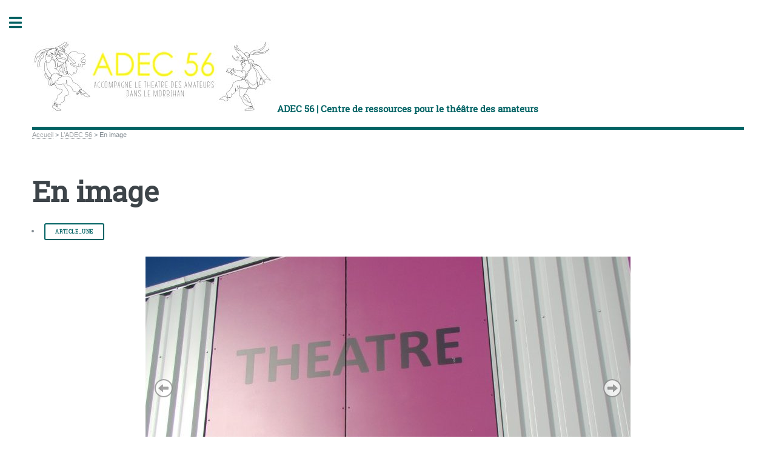

--- FILE ---
content_type: text/html; charset=utf-8
request_url: https://adec56.org/spip/spip.php?article858
body_size: 7113
content:
<!DOCTYPE HTML>
<html class="page_article sans_composition ltr fr no-js" lang="fr" dir="ltr">
	<head>
		<script type='text/javascript'>/*<![CDATA[*/(function(H){H.className=H.className.replace(/\bno-js\b/,'js')})(document.documentElement);/*]]>*/</script>
		
		<meta http-equiv="Content-Type" content="text/html; charset=utf-8" />

		<title>En image - ADEC 56 | Centre de ressources pour le théâtre des amateurs </title>

<link rel="canonical" href="https://adec56.org/spip/spip.php?article858" /><meta name="generator" content="SPIP 4.4.7" />


<meta name="viewport" content="width=device-width, initial-scale=1" />


<link rel="alternate" type="application/rss+xml" title="Syndiquer tout le site" href="spip.php?page=backend" />

<link rel='stylesheet' href='local/cache-css/4250e19183e4da98655396d483a3f791.css?1767719484' type='text/css' /><!--[if IE 8]><link rel="stylesheet" href="local/cache-scss/ie8-cssify-e9c51bd.css?1767719484" /><![endif]-->
<!--[if IE 9]><link rel="stylesheet" href="local/cache-scss/ie9-cssify-e5b6fde.css?1767719484" /><![endif]-->










<script type='text/javascript'>var var_zajax_content='content';</script><!-- insert_head_css -->


















<script type='text/javascript' src='local/cache-js/546a5abd789ce5dbedc3c1bf65924984.js?1767719484'></script>










<!-- insert_head -->


<link rel="shortcut icon" href="local/cache-gd2/85/faf643ec6f0531723458dd46898827.ico?1767719373" type="image/x-icon" />
<link rel="apple-touch-icon" sizes="57x57" href="local/cache-gd2/c8/ebf806db82171a150ca7d7db2860c2.jpg?1767719373" />
<link rel="apple-touch-icon" sizes="114x114" href="local/cache-gd2/01/3008f62c6e642c1c222012e078e7d2.jpg?1767719309" />
<link rel="apple-touch-icon" sizes="72x72" href="local/cache-gd2/59/384b3ee06754f41a8134ed9a8361c4.jpg?1767719373" />
<link rel="apple-touch-icon" sizes="144x144" href="local/cache-gd2/18/15e8bd5e441c564290be8e1f90c74e.jpg?1767719373" />
<link rel="apple-touch-icon" sizes="60x60" href="local/cache-gd2/9f/d1b49424d7fa46a92a574195816351.jpg?1767719373" />
<link rel="apple-touch-icon" sizes="120x120" href="local/cache-gd2/f8/096fc4822aae7146ebfd4516a79b54.jpg?1767719374" />
<link rel="apple-touch-icon" sizes="76x76" href="local/cache-gd2/dc/ad08eb5d9ff0196d942aca00d6bd43.jpg?1767719374" />
<link rel="icon" type="image/png" href="local/cache-gd2/45/f8d8a3164ec610c34d5af56a3308f6.jpg?1767719374" sizes="96x96" />
<link rel="icon" type="image/png" href="local/cache-gd2/32/365cc87edaac51fca766440156bbf6.jpg?1767719374" sizes="16x16" />
<link rel="icon" type="image/png" href="local/cache-gd2/47/7ff350f04f83a0162688170a67c8c0.jpg?1767719309" sizes="32x32" />
<link rel="icon" type="image/png" href="local/cache-gd2/4b/19feafa3c493c9ecef8a2fbe0e9a94.jpg?1767719411" sizes="192x192" />
<meta name="msapplication-TileImage" content="local/cache-gd2/01/3008f62c6e642c1c222012e078e7d2.jpg?1767719309" />

<meta name="msapplication-TileColor" content="#f7f8f0" />
<meta name="theme-color" content="#f7f8f0" /><!-- Matomo -->
<script type="text/javascript">
  var _paq = window._paq = window._paq || [];
  _paq.push(['trackPageView']);
  _paq.push(['enableLinkTracking']);
  (function() {
    var p = ('https:' == document.location.protocol) ? 'https://' : 'http://';
    var u = p + 'www.ubapar.net/piwikuba//';
    _paq.push(['setTrackerUrl', u+'matomo.php']);
    _paq.push(['setSiteId', 6]);
    var d=document, g=d.createElement('script'), s=d.getElementsByTagName('script')[0];
    g.type='text/javascript'; g.async=true; g.src=u+'matomo.js'; s.parentNode.insertBefore(g,s);
  })();
</script>
<noscript><p><img src="www.ubapar.net/piwikuba//matomo.php?idsite=6&amp;rec=1" style="border: 0;" alt=""/></p></noscript>
<!-- End Matomo Code -->

<!--[if lt IE 9]>
<script type='text/javascript' src="plugins/auto/html5up_editorial/v2.1.0/javascript/ie/html5shiv.js"></script>
<![endif]-->	</head>
	<body class="is-preload">
	<div id="wrapper">
		<div id="main">
			<div class="inner">
				<header id="header">
					<div class="accueil">
	 <a rel="start home" href="https://www.adec56.org/spip/" title="Accueil"
	><h1 id="logo_site_spip" class="logo"><img
	src="local/cache-vignettes/L400xH118/banderolle_adec_56-f9b6c.jpg?1767719309" class='spip_logo_left' width='400' height='118'
	alt="" /> <span class="nom_site_spip ">ADEC 56 | Centre de ressources pour le théâtre des amateurs </span>
	</h1> </a>
</div>					
					
					
				</header>
				
				<nav class="arbo">
	 
	
	
	 
	

	 
	<a href="https://www.adec56.org/spip/">Accueil</a><span class="divider"> &gt; </span>


<a href="spip.php?rubrique1">L’ADEC 56</a><span class="divider"> &gt; </span>


<span class="active"><span class="on active">En image</span></span>
</nav>				<section>
	<header class="main">
		
		<h1 class="titre ">En image</h1>
		
		
		
		<nav>
			<ul class="menu-items">
			 <li class="item"><a href="spip.php?mot15" class="button small">article_une</a></li> 
			</ul>
		</nav>
		
	</header>

	
	<div class="texte "><div class='nivoSlider-wrap nav-bullet p'
	 style="max-width:800px;max-height:450px">
	<div id="slider_61ce1f75"
	     class="nivoSlider"
		   data-slider="{
				effect:'fade',
				slices:15,
				boxCols: 8,
				boxRows: 4,
				animSpeed:1000,
				pauseTime:5000,
				startSlide: 0,
				directionNav:true,
				
				 
				controlNav:false,
				
				pauseOnHover: true,
				manualAdvance: false,
				prevText: 'Pr&#233;c&#233;dent',
				nextText: 'Suivant',
				randomStart: false
		   }">
	

		<img src='local/cache-gd2/14/9411c1df3bed61ef046ca6968e5656.jpg?1767719374' width='800' height='450' alt='' title='' class='no_image_filtrer no-adapt-img' />
				
				
		
		

		<img src='[data-uri]' width='800' height='450' alt='' title='' data-src='local/cache-gd2/b4/937ffd510ae6b83d0d8e30fb9a4827.jpg?1767719374' class='no_image_filtrer no-adapt-img' />
				
				
		
		

		<img src='[data-uri]' width='800' height='450' alt='' title='' data-src='local/cache-gd2/b3/11d68ea93b1d1aafdc6de6b2b80bf0.jpg?1767802372' class='no_image_filtrer no-adapt-img' />
				
				
		
		

		<img src='[data-uri]' width='800' height='450' alt='' title='' data-src='local/cache-gd2/52/671f89cf5c33b8e601e7c0a2801562.jpg?1767803127' class='no_image_filtrer no-adapt-img' />
				
				
		
		
	</div>
	<script>/*<![CDATA[*/var nivosliderpath = 'plugins/auto/nivoslider/v4.1.0/javascript/jquery.nivo.slider.pack.js?1764156600';
	var nivosliderloader;
if(typeof nivosliderloader=="undefined"){
nivosliderloader=jQuery.getScript(nivosliderpath,function(){
(function($){
function load_next(slider){
var vars=slider.data('nivo:vars');
var $imgs=$("img",slider);
for(var i=vars.currentSlide;i<vars.currentSlide+2;i++){
var $img=$imgs.eq(i);
if($img.length&&$img.is(':not(.loaded)[data-src]')){
$img.attr('src',$img.attr('data-src')).attr('data-src','').addClass('loaded');
}
}
}
function init(){
$('.nivoSlider').each(function(){
var me=$(this);
var options=eval('options='+me.attr('data-slider')+';');
if(options){
options=$.extend({
afterLoad:function(){load_next(me)},
afterChange:function(){load_next(me)},
beforeChange:function(){load_next(me)}
},options);
me.nivoSlider(options);
}
});
}
init();
$(init);
onAjaxLoad(init);
})(jQuery);
});
}
/*]]>*/</script>
</div></div>
	
	

	<div class='ajaxbloc' data-ajax-env='YguThTk9cPCYOzR7+PayUNMD63y9yUDCREjCMrooqI90ZqovTeBtkaDKux4ttrcH/Oll+WvARlSuoA7mrzrWKHxNhvNmnpddTfGd2rnE/Sg8REfhIDrOjTId4hW6ZLuYIFnCLPRZHzW1ruYDJ2aJK2ELs3GKhGZ6sxw3kcv2iWe3zxTBblUIznCVBjIqIQTcoa8Bg/02mZGboChhbMFSpgnkzhXo4XaLuP+19G9LhhAw0tzWgo9gJ3hVIVA7YebUAeNwxCNPCyjowwG3ktXVNkdyMJAbOAhlngepK55kwQnCtDwXRBg=' data-origin="spip.php?article858">

<div class="liste documents documents_portfolio">
	 <h2 class="h2">Portfolio</h2>	
	<div class="box alt">
		<div class="row uniform">
			
			<div class="col-4">
				<a href="IMG/jpg/dsc04744.jpg"
					class="image fit"
					type="image/jpeg"
					rel="documents_portfolio-a858-r858"
					><img src='local/cache-gd2/74/67fbbabc5e5536ad668cac4099258d.jpg?1767816435' alt='' />
				</a>
			</div>
			
			<div class="col-4">
				<a href="IMG/jpg/z_26_dates_festival.jpg"
					class="image fit"
					type="image/jpeg"
					rel="documents_portfolio-a858-r858"
					><img src='local/cache-gd2/65/31e8de984d24d964557ab3960c221f.jpg?1767816435' alt='' />
				</a>
			</div>
			
			<div class="col-4">
				<a href="IMG/jpg/img_7965.jpg"
					class="image fit"
					type="image/jpeg"
					rel="documents_portfolio-a858-r858"
					><img src='local/cache-gd2/39/1354180b9f77c15e6b7c094edc3db9.jpg?1767839255' alt='' />
				</a>
			</div>
			
			<div class="col-4">
				<a href="IMG/jpg/p1010290.jpg"
					class="image fit"
					type="image/jpeg"
					rel="documents_portfolio-a858-r858"
					><img src='local/cache-gd2/14/e1db5477045711ea9f1da348e3a6cd.jpg?1767839256' alt='' />
				</a>
			</div>
			
		</div>
	</div>
</div>


</div><!--ajaxbloc-->
	<a href="#forum" name="forum" id="forum"></a>	
	
</section>				
			</div><!-- .inner -->
		</div><!-- .main -->
		<div id="sidebar">
			<div class="inner">

	<div class="formulaire_spip formulaire_recherche form-search" id="formulaire_recherche">
<form action="spip.php?page=recherche" method="get"><div>
	<input name="page" value="recherche" type="hidden"
>
	
	<label for="recherche" class="text-muted">Rechercher :</label>
	<div class="input-group">
		<input type="search"
		       class="search text search-query form-control"
		       name="recherche"
		       id="recherche"
		       placeholder="Rechercher"
		       accesskey="4" autocapitalize="off" autocorrect="off" />
		<span class="input-group-append">
			<button type="submit" class="btn btn-outline-secondary" title="Rechercher" >&gt;&gt;</button>
		</span>
	</div>
</div></form>
</div>

	
	
	  <nav id="menu">
	<header class="major">
		<h2>Menu</h2>
	</header>
	
	<ul>
		<li><a class="accueil" href="https://www.adec56.org/spip">Accueil</a></li>
	
		
		
			
			
			
			
			
		<li>
			 
			<a href="spip.php?rubrique1" class="on">L&#8217;ADEC 56</a>
			
		</li>
		
		
			
			
			
			
			
		<li>
			 
			<a href="spip.php?rubrique188">Théâtrothèque</a>
			
		</li>
		
		
			
			
			
			
			
		<li>
			 
			<a href="spip.php?rubrique187">Théâtre de La Rochette</a>
			
		</li>
		
		
			
			
			
			
			
		<li>
			 
			<a href="spip.php?rubrique174">Stages et ateliers théâtre</a>
			
		</li>
		
		
			
			
			
			
		<li>
			 
			<a href="spip.php?rubrique189">Festival</a>
			
		</li>
		
		
			
			
			
			
		<li>
			 
			<a href="spip.php?rubrique191">Programmation</a>
			
		</li>
		
		
			
			
			
			
			
		<li>
			 
			<a href="spip.php?rubrique94">Rencontres et réseau</a>
			
		</li>
		
		
			
			
			
		<li>
			 
			<a href="spip.php?rubrique193">Le wiki du réseau</a>
			
		</li>
		
		
			
			
			
			
			
		<li>
			 
			<a href="spip.php?rubrique146">Ressources et publications</a>
			
		</li>
		
	
	</ul>
	
</nav>	
	
	 
	<section>
			<header class="major">
				<h2>Restez en contact</h2>
			</header>
			<ul class="contact" itemscope itemtype="http://schema.org/Organization">
				
				<li itemprop="telephone" class="icon solid fa-phone">02.97.73.96.15</li>
				<li itemprop="address" class="icon solid fa-home">ADEC 56<br class='autobr' />
PA La Rochette <br class='autobr' />
56120 Josselin
</li>
				<li itemprop="contact" class="icon solid fa-clock">Lundi, mardi, mercredi&nbsp;: 9h30-12h30  / 14h00-18h00<br class='autobr' />
jeudi et vendredi&nbsp;: sur rendez-vous

<br /><span class="cs_white cs_blanc"><br class='manualbr' />.<br class='manualbr' />.</span><br class='autobr' />
<i>photos du site de Benjamin Lecouffe, Alexandre Sagnet, Aurélie Masselot, Pascal Buret, Elouan Le Flohic, ADEC 56</i>.
</li>
				
			</ul>
	</section>
	
	<footer id="footer">
		<p class="copyright">
	 2016-
	2026  &mdash; ADEC 56 | Centre de ressources pour le théâtre des amateurs  | 
	<a rel="contents" href="spip.php?page=plan">Plan du site</a> | 
		<a href="spip.php?page=login&amp;url=spip.php%3Farticle858" rel="nofollow" class='login_modal'>Se connecter</a> | 
		<a href="https://html5up.net/editorial" title="theme graphique par html5up" class="spip_out">HTML5 UP</a> | 
	<small class="generator">
		<a href="https://www.spip.net/" rel="generator" title="Site r&#233;alis&#233; avec SPIP" class="spip_out">
			<?xml version="1.0" encoding="UTF-8" standalone="no"?>
<svg
   xmlns:dc="http://purl.org/dc/elements/1.1/"
   xmlns:cc="http://creativecommons.org/ns#"
   xmlns:rdf="http://www.w3.org/1999/02/22-rdf-syntax-ns#"
   xmlns:svg="http://www.w3.org/2000/svg"
   xmlns="http://www.w3.org/2000/svg"
   xmlns:sodipodi="http://sodipodi.sourceforge.net/DTD/sodipodi-0.dtd"
   xmlns:inkscape="http://www.inkscape.org/namespaces/inkscape"
   version="1.1"
   id="Calque_4"
   x="0px"
   y="0px"
   viewBox="0 0 200 200"
   enable-background="new 0 0 200 200"
   xml:space="preserve"
   inkscape:version="0.91 r13725"
   sodipodi:docname="spip.svg"><metadata
     id="metadata25"><rdf:RDF><cc:Work
         rdf:about=""><dc:format>image/svg+xml</dc:format><dc:type
           rdf:resource="http://purl.org/dc/dcmitype/StillImage" /></cc:Work></rdf:RDF></metadata><defs
     id="defs23" /><sodipodi:namedview
     pagecolor="#ffffff"
     bordercolor="#666666"
     borderopacity="1"
     objecttolerance="10"
     gridtolerance="10"
     guidetolerance="10"
     inkscape:pageopacity="0"
     inkscape:pageshadow="2"
     inkscape:window-width="1920"
     inkscape:window-height="1147"
     id="namedview21"
     showgrid="false"
     inkscape:zoom="1.18"
     inkscape:cx="100"
     inkscape:cy="98.305085"
     inkscape:window-x="1024"
     inkscape:window-y="0"
     inkscape:window-maximized="1"
     inkscape:current-layer="g17" /><g
     id="g3"><g
       id="g5"><path
         fill="#FFFFFF"
         d="M142.3,59.4C133.4,23.1,96.7,0.9,60.4,9.8c-3.4,0.8-6.6,1.9-9.7,3.2C36.3,21.2,24,32.9,15.2,47    C8.9,60.5,7,76.2,10.8,91.8c12,48.7,57.8,56.9,82.7,69.3c5.3,2.6,9.5,7.3,11,13.4c2.7,10.8-4,21.8-14.8,24.4c-0.1,0-0.2,0-0.2,0    c-0.4,0.1-0.8,0.2-1,0.2c-0.1,0-0.2,0-0.2,0.1c0,0,0,0,0,0c3.8,0.5,7.8,0.7,11.7,0.7c6.6,0,13.1-0.6,19.4-1.9l0.1,0c0,0,0,0,0.1,0    c10.6-7.7,16.1-21.2,12.8-34.7c0,0,0,0,0,0s0,0,0-0.1v0c0,0,0-0.1,0-0.1c-8.9-35.6-45.9-31.8-51.8-55.8c-4.2-17,7.2-30,24.2-34.2    c10.1-2.5,20.2,0.2,27.6,6.2c1.1,0.9,2.4,2,3.7,3.5c0,0.1,0.1,0.1,0.1,0.2c0,0,0,0,0.1,0.1c0.2,0.3,0.5,0.5,0.7,0.8    c0.2,0.2,0.3,0.4,0.5,0.6c0.2,0.2,0.3,0.4,0.5,0.7c0,0,0.1,0.1,0.1,0.1c1.5,2,2.5,3.5,3.8,3.2c1.1-0.3,1.8-2.9,2.1-4.7    C144.8,75.9,144.3,67.6,142.3,59.4z"
         id="path7" /></g></g><g
     id="g9"><g
       id="g11"><path
         d="M104.5,174.5c-1.5-6.2-5.7-10.8-11-13.4c-24.9-12.4-70.7-20.5-82.7-69.3C7,76.2,8.9,60.5,15.2,47    c-3,4.8-5.6,9.9-7.8,15.2c-0.2,0.5-0.4,1.1-0.6,1.6C6.4,64.8,6,65.9,5.6,67c-0.2,0.5-0.4,1.1-0.6,1.6c-0.4,1.1-0.7,2.2-1,3.3    c-0.2,0.6-0.3,1.1-0.5,1.7c-0.2,0.6-0.3,1.1-0.5,1.7c-0.3,1.1-0.5,2.3-0.8,3.4c-0.1,0.6-0.2,1.1-0.4,1.7c-0.1,0.6-0.2,1.1-0.3,1.7    c-0.1,0.3-0.1,0.7-0.2,1c-0.1,0.4-0.1,0.7-0.2,1.1c0,0.3-0.1,0.6-0.1,0.9C1,85.6,1,86,0.9,86.4c-0.1,0.6-0.2,1.2-0.2,1.8    c-0.1,0.5-0.1,1-0.2,1.6c-0.1,0.7-0.1,1.5-0.2,2.2c-0.1,0.9-0.1,1.7-0.2,2.6c0,0.5-0.1,1-0.1,1.6c0,0.1,0,0.2,0,0.3    C0,97,0,97.6,0,98.1c0,0.6,0,1.3,0,1.9c0,0.8,0,1.6,0,2.4c0,0.5,0,0.9,0,1.4c0,0.4,0,0.8,0.1,1.2c0,0.2,0,0.5,0,0.7    c0,0.6,0.1,1.1,0.1,1.7c0,0.2,0,0.5,0.1,0.7c0.1,0.7,0.1,1.4,0.2,2.1c0.1,0.7,0.2,1.4,0.2,2.2c0,0.3,0.1,0.6,0.1,1    c0.1,0.5,0.1,0.9,0.2,1.4c0.1,0.5,0.1,1,0.2,1.5c0,0.2,0,0.4,0.1,0.5c0.1,0.5,0.2,1,0.3,1.5c0.1,0.4,0.1,0.8,0.2,1.2    c0.1,0.4,0.2,0.8,0.2,1.2c0.1,0.3,0.1,0.7,0.2,1c0.1,0.5,0.2,0.9,0.3,1.4c0.2,0.7,0.3,1.3,0.5,2c0.2,0.6,0.3,1.1,0.5,1.7    c1,3.6,2.2,7.1,3.5,10.5c0.2,0.5,0.4,1,0.6,1.5c0.3,0.6,0.5,1.3,0.8,1.9c0.3,0.6,0.5,1.2,0.8,1.7c0,0.1,0.1,0.2,0.1,0.2    c0.2,0.5,0.5,1,0.7,1.4c0.1,0.3,0.3,0.6,0.5,0.9c0.2,0.4,0.4,0.8,0.7,1.3c0.3,0.6,0.6,1.2,0.9,1.8c0.2,0.5,0.5,0.9,0.8,1.4    c0.1,0.2,0.3,0.4,0.4,0.7c0.2,0.3,0.4,0.7,0.6,1c0.2,0.4,0.5,0.9,0.8,1.3c0.4,0.6,0.8,1.3,1.2,1.9c0.4,0.6,0.8,1.2,1.2,1.9    c1.3,1.9,2.6,3.7,3.9,5.4c0.5,0.6,0.9,1.2,1.4,1.7c0.4,0.4,0.7,0.9,1.1,1.3c0.6,0.7,1.2,1.4,1.8,2.1c0.5,0.5,1,1.1,1.5,1.6    c0.5,0.5,1,1.1,1.5,1.6c6.2,6.4,13.3,11.9,21,16.4c11.6,6.8,24.7,11.3,38.7,13c0.1,0,0.2,0,0.3-0.1c0.2-0.1,0.6-0.1,1-0.2    c0.1,0,0.2,0,0.2,0C100.5,196.2,107.2,185.3,104.5,174.5z"
         id="sp" /></g></g><g
     id="g15"><g
       id="g17"><path
         d="M100,0c-0.7,0-1.5,0-2.2,0c-0.4,0-0.8,0-1.2,0c-0.6,0-1.2,0-1.8,0.1c-0.7,0-1.4,0.1-2.1,0.1    c-0.2,0-0.4,0-0.6,0.1c-0.8,0.1-1.5,0.1-2.3,0.2c-0.6,0.1-1.1,0.1-1.7,0.2c-0.4,0-0.8,0.1-1.3,0.2c-0.5,0.1-1.1,0.1-1.6,0.2    c-0.5,0.1-1.1,0.2-1.6,0.3c-1.1,0.2-2.1,0.4-3.2,0.6c-0.5,0.1-1.1,0.2-1.6,0.3c-0.6,0.1-1.2,0.3-1.9,0.4c-0.6,0.1-1.1,0.3-1.7,0.4    c-0.2,0-0.4,0.1-0.6,0.2c-1,0.3-2,0.5-3,0.8c-0.1,0-0.3,0.1-0.5,0.1c-0.9,0.3-1.7,0.5-2.6,0.8c-0.1,0-0.2,0-0.2,0.1    c-0.6,0.2-1.3,0.4-1.9,0.7c-0.1,0-0.3,0.1-0.4,0.1c-0.3,0.1-0.5,0.2-0.8,0.3c0,0-0.1,0-0.1,0C64.5,6.5,64,6.7,63.4,7    c-0.1,0-0.1,0-0.2,0.1c-0.2,0.1-0.3,0.1-0.5,0.2c-0.7,0.3-1.4,0.6-2.1,0.9c-0.8,0.3-1.5,0.7-2.3,1c-0.1,0-0.2,0.1-0.2,0.1    c-0.1,0-0.2,0.1-0.3,0.1c-0.4,0.2-0.9,0.4-1.3,0.6c-0.6,0.3-1.1,0.5-1.7,0.8c-0.5,0.2-1,0.5-1.5,0.8c-0.1,0.1-0.2,0.1-0.4,0.2    c-0.8,0.4-1.5,0.8-2.2,1.2c3.1-1.3,6.3-2.4,9.7-3.2c36.3-8.9,73,13.2,81.9,49.5c2,8.2,2.4,16.5,1.5,24.4c-0.3,1.9-1,4.5-2.1,4.7    c-1.3,0.3-2.3-1.1-3.8-3.2c0,0-0.1-0.1-0.1-0.1c-0.2-0.2-0.3-0.4-0.5-0.7c-0.2-0.2-0.3-0.4-0.5-0.6c-0.2-0.3-0.4-0.5-0.7-0.8    c0,0,0,0-0.1-0.1c0-0.1-0.1-0.1-0.1-0.2c-1.3-1.5-2.5-2.7-3.7-3.5c-7.4-6.1-17.5-8.7-27.6-6.2c-17,4.2-28.3,17.2-24.2,34.2    c5.9,24,42.9,20.2,51.8,55.8c0,0,0,0.1,0,0.1v0c0,0,0,0,0,0.1s0,0,0,0c3.3,13.5-2.2,27.1-12.9,34.7c1.6-0.3,3.2-0.7,4.8-1.1    c0.8-0.2,1.6-0.4,2.4-0.6c1.6-0.4,3.1-0.9,4.7-1.4c2.3-0.8,4.6-1.6,6.8-2.5c2.6-1.1,5.2-2.3,7.8-3.6c1.9-1,3.8-2,5.6-3.1    c0.6-0.4,1.2-0.7,1.8-1.1c0.6-0.4,1.2-0.8,1.8-1.2c0.6-0.4,1.2-0.8,1.8-1.2c0.6-0.4,1.2-0.8,1.7-1.2c0.6-0.4,1.1-0.8,1.7-1.2    c0,0,0,0,0.1-0.1c0.5-0.4,1.1-0.8,1.6-1.2c1.1-0.9,2.2-1.8,3.3-2.7c0.5-0.5,1.1-0.9,1.6-1.4c0.5-0.5,1-0.9,1.6-1.4    c0.5-0.5,1-0.9,1.5-1.4c0,0,0.1,0,0.1-0.1c0.5-0.5,1-1,1.5-1.5c0.5-0.5,1-1,1.5-1.5c1.4-1.5,2.8-3.1,4.2-4.7    c0.5-0.5,0.9-1.1,1.3-1.6c0.3-0.4,0.6-0.7,0.9-1.1c0.3-0.3,0.5-0.7,0.8-1c0.4-0.5,0.7-0.9,1-1.4c0.3-0.5,0.7-0.9,1-1.4    c0.1-0.2,0.2-0.4,0.4-0.5c0.3-0.5,0.6-0.9,0.9-1.4c0.4-0.6,0.8-1.2,1.2-1.8c1.7-2.7,3.3-5.5,4.8-8.4c0.3-0.5,0.5-1,0.8-1.5    c0.2-0.5,0.5-1.1,0.7-1.6c0.2-0.5,0.5-1,0.7-1.5c0.2-0.6,0.5-1.1,0.7-1.7c0.3-0.8,0.6-1.5,0.9-2.3c0,0,0-0.1,0-0.1    c0.3-0.7,0.6-1.4,0.8-2.2c0.2-0.7,0.5-1.3,0.7-2c0.1-0.3,0.2-0.6,0.3-1c0.2-0.5,0.4-1.1,0.5-1.7c0.2-0.6,0.3-1.1,0.5-1.7    c0.2-0.5,0.3-1,0.4-1.5c0-0.2,0.1-0.3,0.1-0.5c0.1-0.5,0.3-0.9,0.4-1.4c0.1-0.3,0.2-0.7,0.2-1c0.1-0.5,0.2-1,0.3-1.5    c0.3-1.4,0.6-2.8,0.9-4.3c0.1-0.5,0.2-1,0.2-1.5c0.1-0.6,0.2-1.2,0.3-1.8c0.1-0.5,0.1-1,0.2-1.5c0-0.3,0.1-0.5,0.1-0.8    c0.1-0.6,0.2-1.3,0.2-2c0-0.1,0-0.1,0-0.2c0.1-0.6,0.1-1.2,0.2-1.7c0-0.5,0.1-1,0.1-1.5c0-0.2,0-0.4,0-0.6c0-0.5,0.1-1,0.1-1.5    c0-0.3,0-0.7,0-1c0-0.5,0-1,0-1.5c0-0.8,0-1.5,0-2.3C200,44.8,155.2,0,100,0z"
         id="ip" /></g></g></svg>		</a>
	</small>
</p>	</footer>
</div><!-- .inner -->		</div><!-- .sidebar -->
	</div><!-- .wrapper -->

<script src="plugins/auto/html5up_editorial/v2.1.0/javascript/browser.min.js" type="text/javascript"></script>
<script src="plugins/auto/html5up_editorial/v2.1.0/javascript/breakpoints.min.js" type="text/javascript"></script>
<script src="plugins/auto/html5up_editorial/v2.1.0/javascript/util.js" type="text/javascript"></script>
<script src="plugins/auto/html5up_editorial/v2.1.0/javascript/main.js" type="text/javascript"></script>
</body></html>
